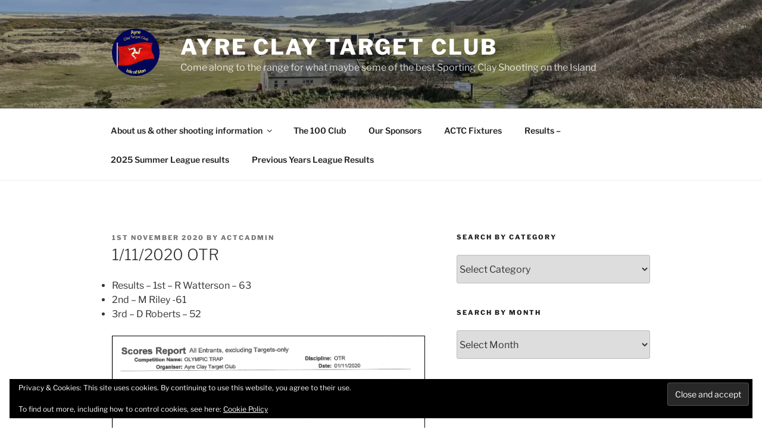

--- FILE ---
content_type: text/css
request_url: https://ayreclaytargetclub.com/wp-content/boost-cache/static/177ea49255.min.css
body_size: 1421
content:
.pdfemb-viewer{overflow:hidden;line-height:1;margin:0;padding:0;border:1px solid #000;position:relative;text-align:left;direction:ltr;background-color:#d3d3d3}.pdfemb-viewer .pdfemb-toolbar{padding:0;margin:0;border:none;position:absolute;background-color:gray;width:100%}.pdfemb-viewer .pdfemb-toolbar.pdfemb-toolbar-fixed{display:block}.pdfemb-viewer .pdfemb-toolbar.pdfemb-toolbar-hover{display:none;z-index:1}.pdfemb-viewer .pdfemb-toolbar.pdfemb-toolbar-top{top:0;left:0}.pdfemb-viewer .pdfemb-toolbar.pdfemb-toolbar-bottom{bottom:0;left:0}.pdfemb-viewer .pdfemb-toolbar div{margin:6px 15px 6px 2px;font-family:sans-serif;font-size:12px;padding:2px;text-align:center;letter-spacing:normal;word-spacing:normal;line-height:14px;text-transform:none;text-indent:0;text-shadow:none;font-weight:normal;display:inline;color:#d3d3d3;float:left}.pdfemb-viewer .pdfemb-toolbar button,.pdfemb-viewer .pdfemb-toolbar button[disabled]{background-color:rgba(0,0,0,.12);background-image:linear-gradient(hsla(0, 0%, 100%, 0.05), hsla(0, 0%, 100%, 0));background-clip:padding-box;border:1px solid;border-color:rgba(0,0,0,.32) rgba(0,0,0,.38) rgba(0,0,0,.42);box-shadow:0 1px 0 hsla(0,0%,100%,.05) inset,0 0 1px hsla(0,0%,100%,.15) inset,0 1px 0 hsla(0,0%,100%,.05);-webkit-transition-property:background-color,border-color,box-shadow;-webkit-transition-duration:150ms;-webkit-transition-timing-function:ease;transition-property:background-color,border-color,box-shadow;transition-duration:150ms;transition-timing-function:ease;min-width:16px;padding:2px 6px 0;width:auto;border-radius:2px;color:hsla(0,0%,100%,.8);font-size:12px;line-height:14px;-webkit-user-select:none;-moz-user-select:none;-ms-user-select:none;cursor:default;margin:4px 2px 4px 0;float:left}.pdfemb-viewer .pdfemb-toolbar button:hover{background-color:rgba(0,0,0,.2);box-shadow:0 1px 0 hsla(0,0%,100%,.05) inset,0 0 1px hsla(0,0%,100%,.15) inset,0 0 1px rgba(0,0,0,.05)}.pdfemb-viewer .pdfemb-toolbar button:first-child{margin-left:4px}.pdfemb-viewer .pdfemb-toolbar button.pdfemb-toggled{background-color:rgba(0,0,0,.3);background-image:linear-gradient(hsla(0, 0%, 100%, 0.05), hsla(0, 0%, 100%, 0));border-color:rgba(0,0,0,.4) rgba(0,0,0,.45) rgba(0,0,0,.5);box-shadow:0 1px 1px rgba(0,0,0,.1) inset,0 0 1px rgba(0,0,0,.2) inset,0 1px 0 hsla(0,0%,100%,.05);-webkit-transition-property:background-color,border-color,box-shadow;-webkit-transition-duration:10ms;-webkit-transition-timing-function:linear;transition-property:background-color,border-color,box-shadow;transition-duration:10ms;transition-timing-function:linear}.pdfemb-viewer .pdfemb-toolbar button.pdfemb-toggled:hover{background-color:rgba(0,0,0,.4);border-color:rgba(0,0,0,.4) rgba(0,0,0,.5) rgba(0,0,0,.55);box-shadow:0 1px 1px rgba(0,0,0,.2) inset,0 0 1px rgba(0,0,0,.3) inset,0 1px 0 hsla(0,0%,100%,.05)}.pdfemb-viewer .pdfemb-toolbar button.pdfemb-prev::before{content:url(/wp-content/plugins/pdf-embedder/assets/css/../img/toolbarButton-pageUp.png)}.pdfemb-viewer .pdfemb-toolbar button.pdfemb-next::before{content:url(/wp-content/plugins/pdf-embedder/assets/css/../img/toolbarButton-pageDown.png)}.pdfemb-viewer .pdfemb-toolbar button.pdfemb-zoomout::before{content:url(/wp-content/plugins/pdf-embedder/assets/css/../img/toolbarButton-zoomOut.png)}.pdfemb-viewer .pdfemb-toolbar button.pdfemb-zoomin::before{content:url(/wp-content/plugins/pdf-embedder/assets/css/../img/toolbarButton-zoomIn.png)}.pdfemb-viewer .pdfemb-toolbar button.pdfemb-fs::before{content:url(/wp-content/plugins/pdf-embedder/assets/css/../img/toolbarButton-presentationMode.png)}.pdfemb-viewer .pdfemb-toolbar button.pdfemb-download::before{content:url(/wp-content/plugins/pdf-embedder/assets/css/../img/toolbarButton-download.png)}.pdfemb-viewer .pdfemb-toolbar button.pdfemb-btndisabled{color:#d3d3d3}.pdfemb-viewer .pdfemb-pagescontainer{overflow:hidden;display:block;position:relative;background-color:#d3d3d3}.pdfemb-viewer .pdfemb-pagescontainer.grab-to-pan-grab{cursor:grab;-webkit-overflow-scrolling:touch}.pdfemb-viewer .pdfemb-pagescontainer.grab-to-pan-grab *:not(input):not(textarea):not(button):not(select):not(:link){cursor:inherit}.pdfemb-viewer .pdfemb-pagescontainer.grab-to-pan-grab:active,.pdfemb-viewer .pdfemb-pagescontainer.grab-to-pan-grabbing{cursor:grabbing;z-index:50000}.pdfemb-viewer .pdfemb-pagescontainer .pdfemb-inner-div{overflow:hidden;line-height:1;margin:auto;padding:0;border:none;position:relative;background-color:#d3d3d3;display:block}.pdfemb-viewer .pdfemb-pagescontainer .pdfemb-inner-div canvas{position:relative;top:0;bottom:0;margin:0;padding:0;display:inline-block;background-color:#fff}.pdfemb-viewer .pdfemb-pagescontainer .pdfemb-inner-div-wantmobile{position:absolute;top:0;left:0;width:100%;height:100%;z-index:50;background-color:#d3d3d3;opacity:.5}.pdfemb-viewer .pdfemb-pagescontainer .pdfemb-inner-div-wantmobile-fswrap{position:absolute;top:0;left:0;width:100%;height:100%;z-index:100}.pdfemb-loadingmsg{text-align:center;padding:5px;background-color:#fff}div.pdfemb-errormsg{padding:5px;text-align:center;vertical-align:middle;background-color:#faa}.pdfemb-fsp-wrapper{background:#fff;position:fixed;top:0;left:0;right:0;bottom:0;z-index:4000;overflow-y:auto;overflow-x:hidden;display:none}.pdfemb-fsp-content{overflow:hidden;width:100%;height:100%;position:relative;top:0;left:0}input.pdfemb-page-num{display:inline;font-family:sans-serif;width:30px;height:15px;vertical-align:middle;font-size:10px;padding:0 2px;color:#000;text-align:center;margin:0}@media screen and (min-color-index: 0)and (-webkit-min-device-pixel-ratio: 0){.pdfemb-pagescontainer{margin-left:1px}}.scrollbar-none{overflow:scroll;scrollbar-width:none;-ms-overflow-style:none}.scrollbar-none::-webkit-scrollbar{display:none}.widget_eu_cookie_law_widget{animation:fadeIn 800ms;border:none;bottom:1em;left:1em;margin:0;padding:0;position:fixed;right:1em;width:auto;z-index:50001}@keyframes fadeIn{from{opacity:0;visibility:hidden}to{opacity:1;visibility:visible}}.widget_eu_cookie_law_widget.widget.top{bottom:auto;top:1em}.admin-bar .widget_eu_cookie_law_widget.widget.top{top:3em}amp-consent.widget_eu_cookie_law_widget.widget.top{top:1em;margin:0}.admin-bar amp-consent.widget_eu_cookie_law_widget.widget.top{top:0;margin-top:3em}#eu-cookie-law{background-color:#fff;border:1px solid #dedede;color:#2e4467;font-size:12px;line-height:1.5;overflow:hidden;padding:6px 6px 6px 15px;position:relative}#eu-cookie-law a,#eu-cookie-law a:active,#eu-cookie-law a:visited{color:inherit;cursor:inherit;text-decoration:underline}#eu-cookie-law a:hover{cursor:pointer;text-decoration:none}#eu-cookie-law.negative{background-color:#000;border:none;color:#fff}#eu-cookie-law.hide{opacity:0;visibility:hidden;transition:opacity 400ms,visibility 400ms}#eu-cookie-law form{margin-bottom:0;position:static}#eu-cookie-law input,#eu-cookie-law input:hover,#eu-cookie-law input:focus{background:#f3f3f3;border:1px solid #dedede;border-radius:3px;color:#2e4453;cursor:pointer;display:inline;float:right;font-family:inherit;font-size:14px;font-weight:inherit;line-height:inherit;margin:0 0 0 5%;padding:8px 12px;position:static;text-transform:none}#eu-cookie-law.negative input,#eu-cookie-law.negative input:hover,#eu-cookie-law.negative input:focus{background:#282828;border-color:#535353;color:#fff}@media (max-width:600px){#eu-cookie-law{padding-bottom:55px}#eu-cookie-law input.accept{bottom:8px;position:absolute;right:8px}}.widget_eu_cookie_law_widget .customize-partial-edit-shortcut>button{left:0}